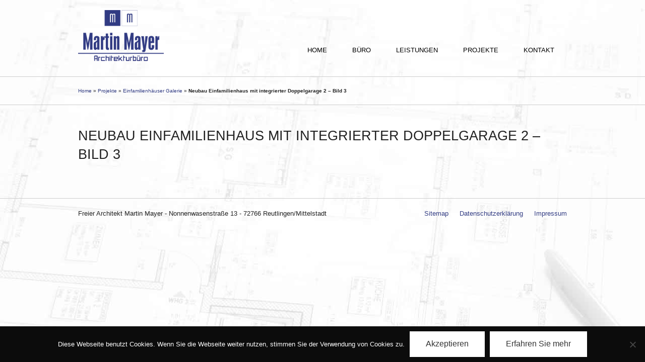

--- FILE ---
content_type: text/html; charset=UTF-8
request_url: https://architekturbueromayer.de/projekte/einfamilienhaeuser-galerie/neubau-einfamilienhaus-mit-integrierter-doppelgarage-2-bild-3/
body_size: 7891
content:

<!DOCTYPE html>
<html lang="de">
<head>
<meta name="google-site-verification" content="smm0WyqDmTX8cBNvHDw0I_Y-IXXvtDbs45BhK4vaSB0" />

<meta charset="UTF-8">
<meta name="viewport" content="width=device-width, initial-scale=1">
<title>Neubau Einfamilienhaus mit integrierter Doppelgarage 2 - Bild 3 - Architekt Reutlingen / Mittelstadt - Architekturbüro Martin Mayer</title>

<link href="https://architekturbueromayer.de/JhTrewjiOhs/wp-content/themes/mayer/img/favicon.ico" rel="icon" />





<link rel="profile" href="http://gmpg.org/xfn/11">
<link rel="pingback" href="">

<meta name='robots' content='index, follow, max-image-preview:large, max-snippet:-1, max-video-preview:-1' />
	<style>img:is([sizes="auto" i], [sizes^="auto," i]) { contain-intrinsic-size: 3000px 1500px }</style>
	
	<!-- This site is optimized with the Yoast SEO plugin v26.2 - https://yoast.com/wordpress/plugins/seo/ -->
	<link rel="canonical" href="https://architekturbueromayer.de/projekte/einfamilienhaeuser-galerie/neubau-einfamilienhaus-mit-integrierter-doppelgarage-2-bild-3/" />
	<meta property="og:locale" content="de_DE" />
	<meta property="og:type" content="article" />
	<meta property="og:title" content="Neubau Einfamilienhaus mit integrierter Doppelgarage 2 - Bild 3 - Architekt Reutlingen / Mittelstadt - Architekturbüro Martin Mayer" />
	<meta property="og:url" content="https://architekturbueromayer.de/projekte/einfamilienhaeuser-galerie/neubau-einfamilienhaus-mit-integrierter-doppelgarage-2-bild-3/" />
	<meta property="og:site_name" content="Architekt Reutlingen / Mittelstadt - Architekturbüro Martin Mayer" />
	<meta property="article:modified_time" content="2024-01-22T13:09:02+00:00" />
	<meta name="twitter:card" content="summary_large_image" />
	<script type="application/ld+json" class="yoast-schema-graph">{"@context":"https://schema.org","@graph":[{"@type":"WebPage","@id":"https://architekturbueromayer.de/projekte/einfamilienhaeuser-galerie/neubau-einfamilienhaus-mit-integrierter-doppelgarage-2-bild-3/","url":"https://architekturbueromayer.de/projekte/einfamilienhaeuser-galerie/neubau-einfamilienhaus-mit-integrierter-doppelgarage-2-bild-3/","name":"Neubau Einfamilienhaus mit integrierter Doppelgarage 2 - Bild 3 - Architekt Reutlingen / Mittelstadt - Architekturbüro Martin Mayer","isPartOf":{"@id":"https://architekturbueromayer.de/#website"},"datePublished":"2014-11-07T14:08:07+00:00","dateModified":"2024-01-22T13:09:02+00:00","breadcrumb":{"@id":"https://architekturbueromayer.de/projekte/einfamilienhaeuser-galerie/neubau-einfamilienhaus-mit-integrierter-doppelgarage-2-bild-3/#breadcrumb"},"inLanguage":"de","potentialAction":[{"@type":"ReadAction","target":["https://architekturbueromayer.de/projekte/einfamilienhaeuser-galerie/neubau-einfamilienhaus-mit-integrierter-doppelgarage-2-bild-3/"]}]},{"@type":"BreadcrumbList","@id":"https://architekturbueromayer.de/projekte/einfamilienhaeuser-galerie/neubau-einfamilienhaus-mit-integrierter-doppelgarage-2-bild-3/#breadcrumb","itemListElement":[{"@type":"ListItem","position":1,"name":"Home","item":"https://architekturbueromayer.de/"},{"@type":"ListItem","position":2,"name":"Projekte","item":"https://architekturbueromayer.de/projekte/"},{"@type":"ListItem","position":3,"name":"Einfamilienhäuser Galerie","item":"https://architekturbueromayer.de/projekte/einfamilienhaeuser-galerie/"},{"@type":"ListItem","position":4,"name":"Neubau Einfamilienhaus mit integrierter Doppelgarage 2 &#8211; Bild 3"}]},{"@type":"WebSite","@id":"https://architekturbueromayer.de/#website","url":"https://architekturbueromayer.de/","name":"Architekt Reutlingen / Mittelstadt - Architekturbüro Martin Mayer","description":"Einfamilienhäuser - Mehrfamilienhäuser - Sanierungen - Industriebau","publisher":{"@id":"https://architekturbueromayer.de/#organization"},"potentialAction":[{"@type":"SearchAction","target":{"@type":"EntryPoint","urlTemplate":"https://architekturbueromayer.de/?s={search_term_string}"},"query-input":{"@type":"PropertyValueSpecification","valueRequired":true,"valueName":"search_term_string"}}],"inLanguage":"de"},{"@type":"Organization","@id":"https://architekturbueromayer.de/#organization","name":"Architekturbüro Martin Mayer","url":"https://architekturbueromayer.de/","logo":{"@type":"ImageObject","inLanguage":"de","@id":"https://architekturbueromayer.de/#/schema/logo/image/","url":"https://architekturbueromayer.de/JhTrewjiOhs/wp-content/uploads/2015/09/logo-martin-mayer-architekt.png","contentUrl":"https://architekturbueromayer.de/JhTrewjiOhs/wp-content/uploads/2015/09/logo-martin-mayer-architekt.png","width":220,"height":132,"caption":"Architekturbüro Martin Mayer"},"image":{"@id":"https://architekturbueromayer.de/#/schema/logo/image/"}}]}</script>
	<!-- / Yoast SEO plugin. -->


<link rel="alternate" type="application/rss+xml" title="Architekt Reutlingen / Mittelstadt - Architekturbüro Martin Mayer &raquo; Feed" href="https://architekturbueromayer.de/feed/" />
<link rel="alternate" type="application/rss+xml" title="Architekt Reutlingen / Mittelstadt - Architekturbüro Martin Mayer &raquo; Kommentar-Feed" href="https://architekturbueromayer.de/comments/feed/" />
<link rel="alternate" type="application/rss+xml" title="Architekt Reutlingen / Mittelstadt - Architekturbüro Martin Mayer &raquo; Kommentar-Feed zu Neubau Einfamilienhaus mit integrierter Doppelgarage 2 &#8211; Bild 3" href="https://architekturbueromayer.de/projekte/einfamilienhaeuser-galerie/neubau-einfamilienhaus-mit-integrierter-doppelgarage-2-bild-3/feed/" />
<link rel='stylesheet' id='wp-block-library-css' href='https://architekturbueromayer.de/JhTrewjiOhs/wp-includes/css/dist/block-library/style.min.css?ver=6.8.3' type='text/css' media='all' />
<style id='classic-theme-styles-inline-css' type='text/css'>
/*! This file is auto-generated */
.wp-block-button__link{color:#fff;background-color:#32373c;border-radius:9999px;box-shadow:none;text-decoration:none;padding:calc(.667em + 2px) calc(1.333em + 2px);font-size:1.125em}.wp-block-file__button{background:#32373c;color:#fff;text-decoration:none}
</style>
<style id='safe-svg-svg-icon-style-inline-css' type='text/css'>
.safe-svg-cover{text-align:center}.safe-svg-cover .safe-svg-inside{display:inline-block;max-width:100%}.safe-svg-cover svg{fill:currentColor;height:100%;max-height:100%;max-width:100%;width:100%}

</style>
<style id='global-styles-inline-css' type='text/css'>
:root{--wp--preset--aspect-ratio--square: 1;--wp--preset--aspect-ratio--4-3: 4/3;--wp--preset--aspect-ratio--3-4: 3/4;--wp--preset--aspect-ratio--3-2: 3/2;--wp--preset--aspect-ratio--2-3: 2/3;--wp--preset--aspect-ratio--16-9: 16/9;--wp--preset--aspect-ratio--9-16: 9/16;--wp--preset--color--black: #000000;--wp--preset--color--cyan-bluish-gray: #abb8c3;--wp--preset--color--white: #ffffff;--wp--preset--color--pale-pink: #f78da7;--wp--preset--color--vivid-red: #cf2e2e;--wp--preset--color--luminous-vivid-orange: #ff6900;--wp--preset--color--luminous-vivid-amber: #fcb900;--wp--preset--color--light-green-cyan: #7bdcb5;--wp--preset--color--vivid-green-cyan: #00d084;--wp--preset--color--pale-cyan-blue: #8ed1fc;--wp--preset--color--vivid-cyan-blue: #0693e3;--wp--preset--color--vivid-purple: #9b51e0;--wp--preset--gradient--vivid-cyan-blue-to-vivid-purple: linear-gradient(135deg,rgba(6,147,227,1) 0%,rgb(155,81,224) 100%);--wp--preset--gradient--light-green-cyan-to-vivid-green-cyan: linear-gradient(135deg,rgb(122,220,180) 0%,rgb(0,208,130) 100%);--wp--preset--gradient--luminous-vivid-amber-to-luminous-vivid-orange: linear-gradient(135deg,rgba(252,185,0,1) 0%,rgba(255,105,0,1) 100%);--wp--preset--gradient--luminous-vivid-orange-to-vivid-red: linear-gradient(135deg,rgba(255,105,0,1) 0%,rgb(207,46,46) 100%);--wp--preset--gradient--very-light-gray-to-cyan-bluish-gray: linear-gradient(135deg,rgb(238,238,238) 0%,rgb(169,184,195) 100%);--wp--preset--gradient--cool-to-warm-spectrum: linear-gradient(135deg,rgb(74,234,220) 0%,rgb(151,120,209) 20%,rgb(207,42,186) 40%,rgb(238,44,130) 60%,rgb(251,105,98) 80%,rgb(254,248,76) 100%);--wp--preset--gradient--blush-light-purple: linear-gradient(135deg,rgb(255,206,236) 0%,rgb(152,150,240) 100%);--wp--preset--gradient--blush-bordeaux: linear-gradient(135deg,rgb(254,205,165) 0%,rgb(254,45,45) 50%,rgb(107,0,62) 100%);--wp--preset--gradient--luminous-dusk: linear-gradient(135deg,rgb(255,203,112) 0%,rgb(199,81,192) 50%,rgb(65,88,208) 100%);--wp--preset--gradient--pale-ocean: linear-gradient(135deg,rgb(255,245,203) 0%,rgb(182,227,212) 50%,rgb(51,167,181) 100%);--wp--preset--gradient--electric-grass: linear-gradient(135deg,rgb(202,248,128) 0%,rgb(113,206,126) 100%);--wp--preset--gradient--midnight: linear-gradient(135deg,rgb(2,3,129) 0%,rgb(40,116,252) 100%);--wp--preset--font-size--small: 13px;--wp--preset--font-size--medium: 20px;--wp--preset--font-size--large: 36px;--wp--preset--font-size--x-large: 42px;--wp--preset--spacing--20: 0.44rem;--wp--preset--spacing--30: 0.67rem;--wp--preset--spacing--40: 1rem;--wp--preset--spacing--50: 1.5rem;--wp--preset--spacing--60: 2.25rem;--wp--preset--spacing--70: 3.38rem;--wp--preset--spacing--80: 5.06rem;--wp--preset--shadow--natural: 6px 6px 9px rgba(0, 0, 0, 0.2);--wp--preset--shadow--deep: 12px 12px 50px rgba(0, 0, 0, 0.4);--wp--preset--shadow--sharp: 6px 6px 0px rgba(0, 0, 0, 0.2);--wp--preset--shadow--outlined: 6px 6px 0px -3px rgba(255, 255, 255, 1), 6px 6px rgba(0, 0, 0, 1);--wp--preset--shadow--crisp: 6px 6px 0px rgba(0, 0, 0, 1);}:where(.is-layout-flex){gap: 0.5em;}:where(.is-layout-grid){gap: 0.5em;}body .is-layout-flex{display: flex;}.is-layout-flex{flex-wrap: wrap;align-items: center;}.is-layout-flex > :is(*, div){margin: 0;}body .is-layout-grid{display: grid;}.is-layout-grid > :is(*, div){margin: 0;}:where(.wp-block-columns.is-layout-flex){gap: 2em;}:where(.wp-block-columns.is-layout-grid){gap: 2em;}:where(.wp-block-post-template.is-layout-flex){gap: 1.25em;}:where(.wp-block-post-template.is-layout-grid){gap: 1.25em;}.has-black-color{color: var(--wp--preset--color--black) !important;}.has-cyan-bluish-gray-color{color: var(--wp--preset--color--cyan-bluish-gray) !important;}.has-white-color{color: var(--wp--preset--color--white) !important;}.has-pale-pink-color{color: var(--wp--preset--color--pale-pink) !important;}.has-vivid-red-color{color: var(--wp--preset--color--vivid-red) !important;}.has-luminous-vivid-orange-color{color: var(--wp--preset--color--luminous-vivid-orange) !important;}.has-luminous-vivid-amber-color{color: var(--wp--preset--color--luminous-vivid-amber) !important;}.has-light-green-cyan-color{color: var(--wp--preset--color--light-green-cyan) !important;}.has-vivid-green-cyan-color{color: var(--wp--preset--color--vivid-green-cyan) !important;}.has-pale-cyan-blue-color{color: var(--wp--preset--color--pale-cyan-blue) !important;}.has-vivid-cyan-blue-color{color: var(--wp--preset--color--vivid-cyan-blue) !important;}.has-vivid-purple-color{color: var(--wp--preset--color--vivid-purple) !important;}.has-black-background-color{background-color: var(--wp--preset--color--black) !important;}.has-cyan-bluish-gray-background-color{background-color: var(--wp--preset--color--cyan-bluish-gray) !important;}.has-white-background-color{background-color: var(--wp--preset--color--white) !important;}.has-pale-pink-background-color{background-color: var(--wp--preset--color--pale-pink) !important;}.has-vivid-red-background-color{background-color: var(--wp--preset--color--vivid-red) !important;}.has-luminous-vivid-orange-background-color{background-color: var(--wp--preset--color--luminous-vivid-orange) !important;}.has-luminous-vivid-amber-background-color{background-color: var(--wp--preset--color--luminous-vivid-amber) !important;}.has-light-green-cyan-background-color{background-color: var(--wp--preset--color--light-green-cyan) !important;}.has-vivid-green-cyan-background-color{background-color: var(--wp--preset--color--vivid-green-cyan) !important;}.has-pale-cyan-blue-background-color{background-color: var(--wp--preset--color--pale-cyan-blue) !important;}.has-vivid-cyan-blue-background-color{background-color: var(--wp--preset--color--vivid-cyan-blue) !important;}.has-vivid-purple-background-color{background-color: var(--wp--preset--color--vivid-purple) !important;}.has-black-border-color{border-color: var(--wp--preset--color--black) !important;}.has-cyan-bluish-gray-border-color{border-color: var(--wp--preset--color--cyan-bluish-gray) !important;}.has-white-border-color{border-color: var(--wp--preset--color--white) !important;}.has-pale-pink-border-color{border-color: var(--wp--preset--color--pale-pink) !important;}.has-vivid-red-border-color{border-color: var(--wp--preset--color--vivid-red) !important;}.has-luminous-vivid-orange-border-color{border-color: var(--wp--preset--color--luminous-vivid-orange) !important;}.has-luminous-vivid-amber-border-color{border-color: var(--wp--preset--color--luminous-vivid-amber) !important;}.has-light-green-cyan-border-color{border-color: var(--wp--preset--color--light-green-cyan) !important;}.has-vivid-green-cyan-border-color{border-color: var(--wp--preset--color--vivid-green-cyan) !important;}.has-pale-cyan-blue-border-color{border-color: var(--wp--preset--color--pale-cyan-blue) !important;}.has-vivid-cyan-blue-border-color{border-color: var(--wp--preset--color--vivid-cyan-blue) !important;}.has-vivid-purple-border-color{border-color: var(--wp--preset--color--vivid-purple) !important;}.has-vivid-cyan-blue-to-vivid-purple-gradient-background{background: var(--wp--preset--gradient--vivid-cyan-blue-to-vivid-purple) !important;}.has-light-green-cyan-to-vivid-green-cyan-gradient-background{background: var(--wp--preset--gradient--light-green-cyan-to-vivid-green-cyan) !important;}.has-luminous-vivid-amber-to-luminous-vivid-orange-gradient-background{background: var(--wp--preset--gradient--luminous-vivid-amber-to-luminous-vivid-orange) !important;}.has-luminous-vivid-orange-to-vivid-red-gradient-background{background: var(--wp--preset--gradient--luminous-vivid-orange-to-vivid-red) !important;}.has-very-light-gray-to-cyan-bluish-gray-gradient-background{background: var(--wp--preset--gradient--very-light-gray-to-cyan-bluish-gray) !important;}.has-cool-to-warm-spectrum-gradient-background{background: var(--wp--preset--gradient--cool-to-warm-spectrum) !important;}.has-blush-light-purple-gradient-background{background: var(--wp--preset--gradient--blush-light-purple) !important;}.has-blush-bordeaux-gradient-background{background: var(--wp--preset--gradient--blush-bordeaux) !important;}.has-luminous-dusk-gradient-background{background: var(--wp--preset--gradient--luminous-dusk) !important;}.has-pale-ocean-gradient-background{background: var(--wp--preset--gradient--pale-ocean) !important;}.has-electric-grass-gradient-background{background: var(--wp--preset--gradient--electric-grass) !important;}.has-midnight-gradient-background{background: var(--wp--preset--gradient--midnight) !important;}.has-small-font-size{font-size: var(--wp--preset--font-size--small) !important;}.has-medium-font-size{font-size: var(--wp--preset--font-size--medium) !important;}.has-large-font-size{font-size: var(--wp--preset--font-size--large) !important;}.has-x-large-font-size{font-size: var(--wp--preset--font-size--x-large) !important;}
:where(.wp-block-post-template.is-layout-flex){gap: 1.25em;}:where(.wp-block-post-template.is-layout-grid){gap: 1.25em;}
:where(.wp-block-columns.is-layout-flex){gap: 2em;}:where(.wp-block-columns.is-layout-grid){gap: 2em;}
:root :where(.wp-block-pullquote){font-size: 1.5em;line-height: 1.6;}
</style>
<link rel='stylesheet' id='contact-form-7-css' href='https://architekturbueromayer.de/JhTrewjiOhs/wp-content/cache/autoptimize/css/autoptimize_single_64ac31699f5326cb3c76122498b76f66.css?ver=6.1.2' type='text/css' media='all' />
<link rel='stylesheet' id='cookie-notice-front-css' href='https://architekturbueromayer.de/JhTrewjiOhs/wp-content/plugins/cookie-notice/css/front.min.css?ver=2.5.7' type='text/css' media='all' />
<link rel='stylesheet' id='page-list-style-css' href='https://architekturbueromayer.de/JhTrewjiOhs/wp-content/cache/autoptimize/css/autoptimize_single_61f683fdd4f04240088e9f0b823bd21e.css?ver=5.9' type='text/css' media='all' />
<link rel='stylesheet' id='awesome-custom-style-css' href='https://architekturbueromayer.de/JhTrewjiOhs/wp-content/cache/autoptimize/css/autoptimize_single_50a46a1fad93e18f5036afec509ae87d.css?ver=1' type='text/css' media='all' />
<script defer type="text/javascript" src="https://architekturbueromayer.de/JhTrewjiOhs/wp-content/cache/autoptimize/js/autoptimize_single_66e83c4165a234cdda478a9c55cb90db.js?ver=2.8.3" id="modernizr-js"></script>
<script type="text/javascript" src="https://architekturbueromayer.de/JhTrewjiOhs/wp-includes/js/jquery/jquery.min.js?ver=3.7.1" id="jquery-core-js"></script>
<script defer type="text/javascript" src="https://architekturbueromayer.de/JhTrewjiOhs/wp-includes/js/jquery/jquery-migrate.min.js?ver=3.4.1" id="jquery-migrate-js"></script>
<link rel="https://api.w.org/" href="https://architekturbueromayer.de/wp-json/" /><link rel="alternate" title="JSON" type="application/json" href="https://architekturbueromayer.de/wp-json/wp/v2/pages/153" /><link rel="EditURI" type="application/rsd+xml" title="RSD" href="https://architekturbueromayer.de/JhTrewjiOhs/xmlrpc.php?rsd" />
<meta name="generator" content="WordPress 6.8.3" />
<link rel='shortlink' href='https://architekturbueromayer.de/?p=153' />
<style type="text/css">.broken_link, a.broken_link {
	text-decoration: line-through;
}</style><style type="text/css" id="custom-background-css">
body.custom-background { background-image: url("https://architekturbueromayer.de/JhTrewjiOhs/wp-content/uploads/2014/11/IMG_56201.jpg"); background-position: center top; background-size: auto; background-repeat: repeat; background-attachment: fixed; }
</style>
			<style type="text/css" id="wp-custom-css">
			/*
Füge deinen eigenen CSS-Code nach diesem Kommentar hinter dem abschließenden Schrägstrich ein. 

Klicke auf das Hilfe-Symbol oben, um mehr zu erfahren.
*/


.visible-img img {
  width: auto;
}

.nicht-sichtbar {
	visibility: hidden;
}

.wpcf7-acceptance input {
	position: absolute;
	margin-top: 4px;
}
.wpcf7-acceptance label span {
	margin-left: 20px;
}
.wpcf7-acceptance label span a {
	text-decoration: underline;
}
span.wpcf7-list-item {
	margin-left: 0;
}

.footer-wrapper {
	padding-bottom: 3.5rem;
}

.cookie-notice-container {
	padding: 10px;
}

#cn-notice-buttons a {
	margin-bottom: 0;
	font-size: 12px;
	padding: 7px 10px
}		</style>
		</head>

<body class="wp-singular page-template page-template-projekte-galerie page-template-projekte-galerie-php page page-id-153 page-child parent-pageid-104 custom-background wp-theme-mayer cookies-not-set">
<!--[if lte IE 8]>
<div id="warning">
<h4 class="red">Ihr Browser ist veraltet und wird von dieser Webseite nicht unterstützt. Gehen Sie mit der Zeit und holen sich was Neueres!</h4><br />
<p>Please upgrade to <a href='http://getfirefox.com'>FireFox</a>, <a href='http://www.opera.com/download/'>Opera</a>, <a href='http://www.apple.com/safari/'>Safari</a> or <a href='http://windows.microsoft.com/de-de/internet-explorer/download-ie'>Internet Explorer 10</a>. Thank You!&nbsp;&nbsp;&nbsp;<a href="#" onClick="document.getElementById('warning').style.display = 'none';"><b>Close Window</b></a></p>
</div>
<![endif]-->

<!-- Foundation .off-canvas-wrap start -->

<div class="off-canvas-wrap" data-offcanvas>
	<div class="inner-wrap">

	<nav class="tab-bar show-for-small-only" aria-hidden="true">
      <section class="left-small">
        <a class="left-off-canvas-toggle menu-icon" href="#off-canvas-navigation"><span class="left tab-bar-section">Martin Mayer Architekturbüro</span></a>
      </section>
    </nav>

	<!-- Off Canvas Menu -->
	<aside class="left-off-canvas-menu" aria-hidden="true">
		<ul class="off-canvas-list">
			<li id="menu-item-20" class="menu-item menu-item-type-post_type menu-item-object-page menu-item-home menu-item-20"><a href="https://architekturbueromayer.de/">Home</a></li>
<li id="menu-item-19" class="menu-item menu-item-type-post_type menu-item-object-page menu-item-19"><a href="https://architekturbueromayer.de/buero/">Büro</a></li>
<li id="menu-item-342" class="menu-item menu-item-type-post_type menu-item-object-page menu-item-342"><a href="https://architekturbueromayer.de/architektur-leistungen/">Leistungen</a></li>
<li id="menu-item-24" class="menu-item menu-item-type-post_type menu-item-object-page current-page-ancestor menu-item-24"><a href="https://architekturbueromayer.de/projekte/">Projekte</a></li>
<li id="menu-item-21" class="menu-item menu-item-type-post_type menu-item-object-page menu-item-21"><a href="https://architekturbueromayer.de/kontakt/">Kontakt</a></li>
		</ul>
	</aside>

<!-- Foundation .off-canvas-wrap end -->


	<div id="page" class="hfeed site">
		<a class="skip-link screen-reader-text" href="#content">Skip to content</a>
	
		<header id="masthead" class="site-header header" role="banner">
			<div class="site-branding unsichtbar">
				<h1 class="site-title"><a href="https://architekturbueromayer.de/" rel="home">Architekt Reutlingen / Mittelstadt &#8211; Architekturbüro Martin Mayer</a></h1>
				<p class="site-description">Einfamilienhäuser &#8211; Mehrfamilienhäuser &#8211; Sanierungen &#8211; Industriebau</p>
			</div>
			
			<div class="row">
		        <div class="large-3 medium-4 small-4 small-offset-4 medium-offset-0 large-offset-0 logo-width columns">
		          <a title="Logo - Architekturbüro Martin Mayer" href="http://architekturbueromayer.de">
		          	<!--<img alt="Logo - Architekturbüro Martin Mayer - Reutlingen / Mittelstadt" data-interchange="[https://architekturbueromayer.de/JhTrewjiOhs/wp-content/themes/mayer/img/logo-martin-mayer-architekt.png, (default)], [https://architekturbueromayer.de/JhTrewjiOhs/wp-content/themes/mayer/img/logo-martin-mayer-architekt@2x.png, (retina)]">
					<noscript>
						<img alt="Logo - Architekturbüro Martin Mayer - Reutlingen / Mittelstadt" itemprop="logo" src="https://architekturbueromayer.de/JhTrewjiOhs/wp-content/themes/mayer/img/logo-martin-mayer-architekt.png">
					</noscript>-->
					<img alt="Logo - Architekturbüro Martin Mayer - Reutlingen / Mittelstadt" itemprop="logo" src="https://architekturbueromayer.de/JhTrewjiOhs/wp-content/themes/mayer/img/logo-martin-mayer-architekt.png">
				  </a>
		        </div>
		        <div class="large-9 medium-8 columns nav-width hide-for-small-only">	            
		              
		              		<nav id="site-navigation" class="top-bar" data-topbar role="navigation">
								<section class="top-bar-section">
								<div class="menu-menu-1-container"><ul id="top-nav" class="right"><li class="menu-item menu-item-type-post_type menu-item-object-page menu-item-home menu-item-20"><a href="https://architekturbueromayer.de/">Home</a></li>
<li class="menu-item menu-item-type-post_type menu-item-object-page menu-item-19"><a href="https://architekturbueromayer.de/buero/">Büro</a></li>
<li class="menu-item menu-item-type-post_type menu-item-object-page menu-item-342"><a href="https://architekturbueromayer.de/architektur-leistungen/">Leistungen</a></li>
<li class="menu-item menu-item-type-post_type menu-item-object-page current-page-ancestor menu-item-24"><a href="https://architekturbueromayer.de/projekte/">Projekte</a></li>
<li class="menu-item menu-item-type-post_type menu-item-object-page menu-item-21"><a href="https://architekturbueromayer.de/kontakt/">Kontakt</a></li>
</ul></div>								</section>
							</nav><!-- #site-navigation -->  
		            
		        </div>
		    </div>
			
		</header><!-- #masthead -->
		
							<div class="row">
		    <div class="large-12 columns breadcrumbs-header">
		<p id="breadcrumbs"><span><span><a href="https://architekturbueromayer.de/">Home</a></span> » <span><a href="https://architekturbueromayer.de/projekte/">Projekte</a></span> » <span><a href="https://architekturbueromayer.de/projekte/einfamilienhaeuser-galerie/">Einfamilienhäuser Galerie</a></span> » <span class="breadcrumb_last" aria-current="page"><strong>Neubau Einfamilienhaus mit integrierter Doppelgarage 2 &#8211; Bild 3</strong></span></span></p>			</div>
			
		</div>				
					<div id="content" class="site-content">
				
			
		

	<div id="primary" class="content-area">
		<main id="main" class="site-main single-projekt" role="main">

			<div class="row">

			    <div class="large-12 columns">
			    	<h2 class="entry-title uppercase">Neubau Einfamilienhaus mit integrierter Doppelgarage 2 &#8211; Bild 3</h2>
			        		
									
					    
			        </div>			      
			
			    </div>  
		  </div>

		</main><!-- #main -->
	</div><!-- #primary -->


			</div><!-- #content -->
			
			<div class="footer-wrapper">
				<footer class="row site-footer" role="contentinfo">
				    <div class="large-12 columns">
				      <div class="row">
				        <div class="large-8 medium-7 columns" itemprop="address" itemscope itemtype="http://schema.org/PostalAddress">
				          <p><span itemprop="name">Freier Architekt Martin Mayer</span> - <span itemprop="streetAddress">Nonnenwasenstraße 13</span> - <span itemprop="postalCode">72766</span> <span itemprop="addressLocality">Reutlingen/Mittelstadt</span></p>
				          <meta itemprop="telephone" content="07127 / 70042" />
				          <meta itemprop="email" content="info@architekturbueromayer.de" />
				          <meta itemprop="description" content="Architekt Reutlingen / Mittelstadt - Architekturbüro Martin Mayer" />
				          
                          <meta itemprop="url" content="http://architekturbueromayer.de" />
				        </div>
				        <div class="large-4 medium-5 columns">
				          
				            <div class="menu-footernavigation-container"><ul id="menu-footernavigation" class="inline-list right"><li id="menu-item-417" class="menu-item menu-item-type-post_type menu-item-object-page menu-item-417"><a href="https://architekturbueromayer.de/sitemap/">Sitemap</a></li>
<li id="menu-item-408" class="menu-item menu-item-type-post_type menu-item-object-page menu-item-408"><a href="https://architekturbueromayer.de/datenschutz/">Datenschutzerklärung</a></li>
<li id="menu-item-409" class="menu-item menu-item-type-post_type menu-item-object-page menu-item-409"><a href="https://architekturbueromayer.de/impressum/">Impressum</a></li>
</ul></div>				          
				        </div>
				      </div><!-- row ende -->
				    </div>
				</footer><!-- #colophon -->
			</div><!-- .footer-wrapper ende -->
		</div><!-- #page -->

	<!-- close the off-canvas menu -->
	<a class="exit-off-canvas"></a>

	</div><!-- .inner-wrap -->
</div><!-- .off-canvas-wrap -->

<span itemprop="geo" itemscope itemtype="http://schema.org/GeoCoordinates">
	<meta itemprop="latitude" content="48.56728" />
    <meta itemprop="longitude" content="9.23185" />
</span>

<script type="speculationrules">
{"prefetch":[{"source":"document","where":{"and":[{"href_matches":"\/*"},{"not":{"href_matches":["\/JhTrewjiOhs\/wp-*.php","\/JhTrewjiOhs\/wp-admin\/*","\/JhTrewjiOhs\/wp-content\/uploads\/*","\/JhTrewjiOhs\/wp-content\/*","\/JhTrewjiOhs\/wp-content\/plugins\/*","\/JhTrewjiOhs\/wp-content\/themes\/mayer\/*","\/*\\?(.+)"]}},{"not":{"selector_matches":"a[rel~=\"nofollow\"]"}},{"not":{"selector_matches":".no-prefetch, .no-prefetch a"}}]},"eagerness":"conservative"}]}
</script>
<link rel='stylesheet' id='so-css-mayer-css' href='https://architekturbueromayer.de/JhTrewjiOhs/wp-content/cache/autoptimize/css/autoptimize_single_85fb65c4e53365600be4fa6391a1d855.css?ver=1604222445' type='text/css' media='all' />
<script type="text/javascript" src="https://architekturbueromayer.de/JhTrewjiOhs/wp-includes/js/dist/hooks.min.js?ver=4d63a3d491d11ffd8ac6" id="wp-hooks-js"></script>
<script type="text/javascript" src="https://architekturbueromayer.de/JhTrewjiOhs/wp-includes/js/dist/i18n.min.js?ver=5e580eb46a90c2b997e6" id="wp-i18n-js"></script>
<script type="text/javascript" id="wp-i18n-js-after">
/* <![CDATA[ */
wp.i18n.setLocaleData( { 'text direction\u0004ltr': [ 'ltr' ] } );
/* ]]> */
</script>
<script defer type="text/javascript" src="https://architekturbueromayer.de/JhTrewjiOhs/wp-content/cache/autoptimize/js/autoptimize_single_96e7dc3f0e8559e4a3f3ca40b17ab9c3.js?ver=6.1.2" id="swv-js"></script>
<script type="text/javascript" id="contact-form-7-js-translations">
/* <![CDATA[ */
( function( domain, translations ) {
	var localeData = translations.locale_data[ domain ] || translations.locale_data.messages;
	localeData[""].domain = domain;
	wp.i18n.setLocaleData( localeData, domain );
} )( "contact-form-7", {"translation-revision-date":"2025-10-26 03:28:49+0000","generator":"GlotPress\/4.0.3","domain":"messages","locale_data":{"messages":{"":{"domain":"messages","plural-forms":"nplurals=2; plural=n != 1;","lang":"de"},"This contact form is placed in the wrong place.":["Dieses Kontaktformular wurde an der falschen Stelle platziert."],"Error:":["Fehler:"]}},"comment":{"reference":"includes\/js\/index.js"}} );
/* ]]> */
</script>
<script type="text/javascript" id="contact-form-7-js-before">
/* <![CDATA[ */
var wpcf7 = {
    "api": {
        "root": "https:\/\/architekturbueromayer.de\/wp-json\/",
        "namespace": "contact-form-7\/v1"
    }
};
/* ]]> */
</script>
<script defer type="text/javascript" src="https://architekturbueromayer.de/JhTrewjiOhs/wp-content/cache/autoptimize/js/autoptimize_single_2912c657d0592cc532dff73d0d2ce7bb.js?ver=6.1.2" id="contact-form-7-js"></script>
<script type="text/javascript" id="cookie-notice-front-js-before">
/* <![CDATA[ */
var cnArgs = {"ajaxUrl":"https:\/\/architekturbueromayer.de\/JhTrewjiOhs\/wp-admin\/admin-ajax.php","nonce":"43f26f26bf","hideEffect":"fade","position":"bottom","onScroll":false,"onScrollOffset":100,"onClick":false,"cookieName":"cookie_notice_accepted","cookieTime":2592000,"cookieTimeRejected":2592000,"globalCookie":false,"redirection":false,"cache":false,"revokeCookies":false,"revokeCookiesOpt":"automatic"};
/* ]]> */
</script>
<script defer type="text/javascript" src="https://architekturbueromayer.de/JhTrewjiOhs/wp-content/plugins/cookie-notice/js/front.min.js?ver=2.5.7" id="cookie-notice-front-js"></script>
<script defer type="text/javascript" src="https://architekturbueromayer.de/JhTrewjiOhs/wp-content/cache/autoptimize/js/autoptimize_single_7f02fe83d691883519f8e8a75e84f5f0.js?ver=5.4.2" id="foundation-js-js"></script>
<script defer type="text/javascript" src="https://architekturbueromayer.de/JhTrewjiOhs/wp-content/cache/autoptimize/js/autoptimize_single_79ee9fc62975375b48ee9864a6c9bc30.js?ver=5.4.2" id="foundation-accordion-js-js"></script>
<script defer type="text/javascript" src="https://architekturbueromayer.de/JhTrewjiOhs/wp-content/cache/autoptimize/js/autoptimize_single_95b607c81f293191237cc63e8cf9af4f.js?ver=5.4.2" id="foundation-clearing-js-js"></script>
<script defer type="text/javascript" src="https://architekturbueromayer.de/JhTrewjiOhs/wp-content/cache/autoptimize/js/autoptimize_single_d84914a208dcb70df15b6c085fb786cb.js?ver=5.4.2" id="foundation-magellan-js"></script>
<script defer type="text/javascript" src="https://architekturbueromayer.de/JhTrewjiOhs/wp-content/cache/autoptimize/js/autoptimize_single_fd4e1971b7927d4dec67eebc9baaf873.js?ver=5.4.2" id="foundation-offcanvas-js-js"></script>
<script defer type="text/javascript" src="https://architekturbueromayer.de/JhTrewjiOhs/wp-content/cache/autoptimize/js/autoptimize_single_a3b06d55cfa21df605a3e72577f05098.js?ver=5.4.2" id="foundation-topbar-js-js"></script>
<script defer type="text/javascript" src="https://architekturbueromayer.de/JhTrewjiOhs/wp-content/cache/autoptimize/js/autoptimize_single_3860c2d037afc943be133be417f5529b.js?ver=1" id="foundation-init-js-js"></script>
<script defer type="text/javascript" src="https://architekturbueromayer.de/JhTrewjiOhs/wp-content/themes/mayer/js/retina.min.js?ver=1.3" id="retina-js-js"></script>
<script defer type="text/javascript" src="https://architekturbueromayer.de/JhTrewjiOhs/wp-content/cache/autoptimize/js/autoptimize_single_49dd462aaef105e1d6c55f50460c635c.js?ver=20130115" id="mayer-skip-link-focus-fix-js"></script>

		<!-- Cookie Notice plugin v2.5.7 by Hu-manity.co https://hu-manity.co/ -->
		<div id="cookie-notice" role="dialog" class="cookie-notice-hidden cookie-revoke-hidden cn-position-bottom" aria-label="Cookie Notice" style="background-color: rgba(12,12,12,1);"><div class="cookie-notice-container" style="color: #fff"><span id="cn-notice-text" class="cn-text-container">Diese Webseite benutzt Cookies. Wenn Sie die Webseite weiter nutzen, stimmen Sie der Verwendung von Cookies zu.</span><span id="cn-notice-buttons" class="cn-buttons-container"><button id="cn-accept-cookie" data-cookie-set="accept" class="cn-set-cookie cn-button cn-button-custom button" aria-label="Akzeptieren">Akzeptieren</button><button data-link-url="https://architekturbueromayer.de/datenschutz/" data-link-target="_blank" id="cn-more-info" class="cn-more-info cn-button cn-button-custom button" aria-label="Erfahren Sie mehr">Erfahren Sie mehr</button></span><span id="cn-close-notice" data-cookie-set="accept" class="cn-close-icon" title="No"></span></div>
			
		</div>
		<!-- / Cookie Notice plugin -->
</body>
</html>


--- FILE ---
content_type: text/css
request_url: https://architekturbueromayer.de/JhTrewjiOhs/wp-content/cache/autoptimize/css/autoptimize_single_85fb65c4e53365600be4fa6391a1d855.css?ver=1604222445
body_size: 33
content:
.footer-wrapper{margin-bottom:2.875rem}#immomentimbau h2,#momentaninplanung h2{font-size:1.6875rem}#immomentimbau,#momentaninplanung{margin-bottom:3.75rem}.einzelleistungenbilder{margin-bottom:1rem}@media only screen and (max-width:600px){.einzelleistungenbilder{width:100%}}.tab-bar .menu-icon span:after{display:block;z-index:9999;background:url("https://architekturbueromayer.de/JhTrewjiOhs/wp-content/uploads/2020/11/mobile-nav-icon.svg") 0 0 no-repeat;width:18px;height:18px;box-shadow:none !important;left:14px !important}

--- FILE ---
content_type: text/javascript
request_url: https://architekturbueromayer.de/JhTrewjiOhs/wp-content/cache/autoptimize/js/autoptimize_single_79ee9fc62975375b48ee9864a6c9bc30.js?ver=5.4.2
body_size: 316
content:
;(function($,window,document,undefined){'use strict';Foundation.libs.accordion={name:'accordion',version:'5.4.7',settings:{content_class:'content',active_class:'active',multi_expand:false,toggleable:true,callback:function(){}},init:function(scope,method,options){this.bindings(method,options);},events:function(){var self=this;var S=this.S;S(this.scope).off('.fndtn.accordion').on('click.fndtn.accordion','['+this.attr_name()+'] > dd > a',function(e){var accordion=S(this).closest('['+self.attr_name()+']'),groupSelector=self.attr_name()+'='+accordion.attr(self.attr_name()),settings=accordion.data(self.attr_name(true)+'-init'),target=S('#'+this.href.split('#')[1]),aunts=$('> dd',accordion),siblings=aunts.children('.'+settings.content_class),active_content=siblings.filter('.'+settings.active_class);e.preventDefault();if(accordion.attr(self.attr_name())){siblings=siblings.add('['+groupSelector+'] dd > .'+settings.content_class);aunts=aunts.add('['+groupSelector+'] dd');}
if(settings.toggleable&&target.is(active_content)){target.parent('dd').toggleClass(settings.active_class,false);target.toggleClass(settings.active_class,false);settings.callback(target);target.triggerHandler('toggled',[accordion]);accordion.triggerHandler('toggled',[target]);return;}
if(!settings.multi_expand){siblings.removeClass(settings.active_class);aunts.removeClass(settings.active_class);}
target.addClass(settings.active_class).parent().addClass(settings.active_class);settings.callback(target);target.triggerHandler('toggled',[accordion]);accordion.triggerHandler('toggled',[target]);});},off:function(){},reflow:function(){}};}(jQuery,window,window.document));